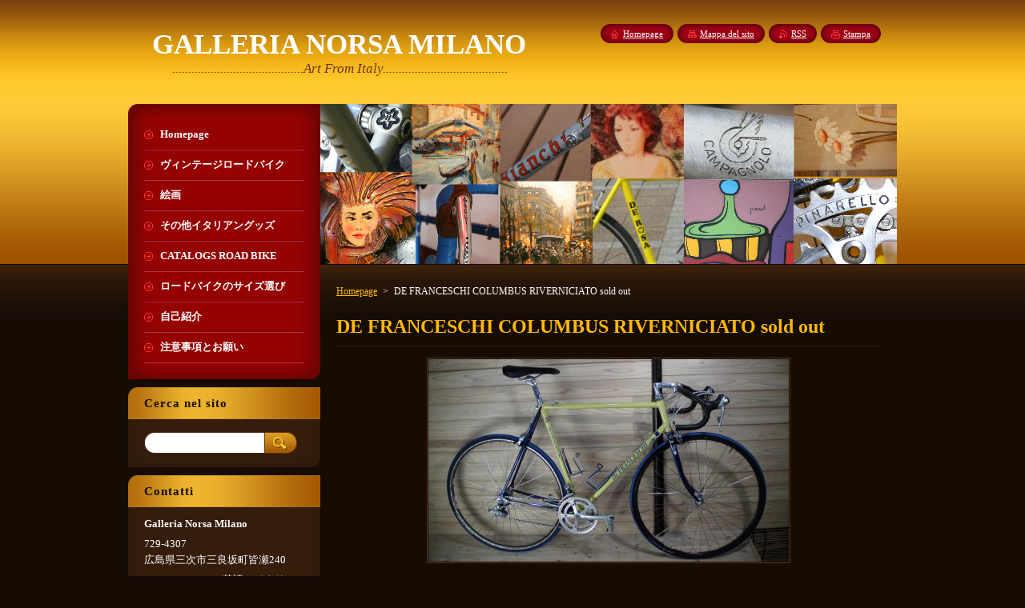

--- FILE ---
content_type: text/html; charset=UTF-8
request_url: http://www.gallerianorsa.com/products/de-franceschi-columbus-riverniciato-yen-150-000/
body_size: 7197
content:
<!--[if lte IE 9]><!DOCTYPE HTML PUBLIC "-//W3C//DTD HTML 4.01 Transitional//EN" "http://www.w3.org/TR/html4/loose.dtd"><![endif]-->
<!DOCTYPE html>
<!--[if IE]><html class="ie" lang="it"><![endif]-->
<!--[if gt IE 9]><!--> 
<html lang="it">
<!--<![endif]-->
    <head>
        <!--[if lt IE 8]><meta http-equiv="X-UA-Compatible" content="IE=EmulateIE7"><![endif]--><!--[if IE 8]><meta http-equiv="X-UA-Compatible" content="IE=EmulateIE8"><![endif]--><!--[if IE 9]><meta http-equiv="X-UA-Compatible" content="IE=EmulateIE9"><![endif]-->
        <base href="http://www.gallerianorsa.com/">
  <meta charset="utf-8">
  <meta name="description" content="">
  <meta name="keywords" content="">
  <meta name="generator" content="Webnode">
  <meta name="apple-mobile-web-app-capable" content="yes">
  <meta name="apple-mobile-web-app-status-bar-style" content="black">
  <meta name="format-detection" content="telephone=no">
    <link rel="icon" type="image/svg+xml" href="/favicon.svg" sizes="any">  <link rel="icon" type="image/svg+xml" href="/favicon16.svg" sizes="16x16">  <link rel="icon" href="/favicon.ico">  <link rel="stylesheet" href="http://www.gallerianorsa.com/wysiwyg/system.style.css">
<link rel="canonical" href="http://www.gallerianorsa.com/products/de-franceschi-columbus-riverniciato-yen-150-000/">
<script type="text/javascript">(function(i,s,o,g,r,a,m){i['GoogleAnalyticsObject']=r;i[r]=i[r]||function(){
			(i[r].q=i[r].q||[]).push(arguments)},i[r].l=1*new Date();a=s.createElement(o),
			m=s.getElementsByTagName(o)[0];a.async=1;a.src=g;m.parentNode.insertBefore(a,m)
			})(window,document,'script','//www.google-analytics.com/analytics.js','ga');ga('create', 'UA-797705-6', 'auto',{"name":"wnd_header"});ga('wnd_header.set', 'dimension1', 'W1');ga('wnd_header.set', 'anonymizeIp', true);ga('wnd_header.send', 'pageview');var pageTrackerAllTrackEvent=function(category,action,opt_label,opt_value){ga('send', 'event', category, action, opt_label, opt_value)};</script>
  <link rel="alternate" type="application/rss+xml" href="http://gallerianorsa.com/rss/all.xml" title="">
<!--[if lte IE 9]><style type="text/css">.cke_skin_webnode iframe {vertical-align: baseline !important;}</style><![endif]-->
        <title>DE FRANCESCHI COLUMBUS RIVERNICIATO sold out :: GALLERIA NORSA MILANO </title>
        <meta name="robots" content="index, follow">
        <meta name="googlebot" content="index, follow">
        <link href="https://d11bh4d8fhuq47.cloudfront.net/_system/skins/v8/50000948/css/style.css" rel="stylesheet" type="text/css" media="screen,projection,handheld,tv">
        <link href="https://d11bh4d8fhuq47.cloudfront.net/_system/skins/v8/50000948/css/print.css" rel="stylesheet" type="text/css" media="print">
        <script type="text/javascript" src="https://d11bh4d8fhuq47.cloudfront.net/_system/skins/v8/50000948/js/functions.js"></script>
        <!--[if IE]>
            <script type="text/javascript" src="https://d11bh4d8fhuq47.cloudfront.net/_system/skins/v8/50000948/js/functions-ie.js"></script>
        <![endif]-->
        <!--[if IE 6]>
            <script type="text/javascript" src="https://d11bh4d8fhuq47.cloudfront.net/_system/skins/v8/50000948/js/png.js"></script>
            <script type="text/javascript">
                DD_belatedPNG.fix('#menuzone, #menuzoneBottom, .homepage, .sitemap, .rss, .print, .homepage span, .sitemap span, .rss span, .print span, #sidebar .boxTitle, #fulltextSearchText, #fulltextSearchButton, #leftSide .boxTitle');
            </script>
        <![endif]-->
    
				<script type="text/javascript">
				/* <![CDATA[ */
					
					if (typeof(RS_CFG) == 'undefined') RS_CFG = new Array();
					RS_CFG['staticServers'] = new Array('https://d11bh4d8fhuq47.cloudfront.net/');
					RS_CFG['skinServers'] = new Array('https://d11bh4d8fhuq47.cloudfront.net/');
					RS_CFG['filesPath'] = 'http://www.gallerianorsa.com/_files/';
					RS_CFG['filesAWSS3Path'] = 'https://6da7726f28.clvaw-cdnwnd.com/09269fef6bf440ce272e59688aa8d75e/';
					RS_CFG['lbClose'] = 'Chiudi';
					RS_CFG['skin'] = 'default';
					if (!RS_CFG['labels']) RS_CFG['labels'] = new Array();
					RS_CFG['systemName'] = 'Webnode';
						
					RS_CFG['responsiveLayout'] = 0;
					RS_CFG['mobileDevice'] = 0;
					RS_CFG['labels']['copyPasteSource'] = 'Maggiori informazioni';
					
				/* ]]> */
				</script><script type="text/javascript" src="https://d11bh4d8fhuq47.cloudfront.net/_system/client/js/compressed/frontend.package.1-3-108.js?ph=6da7726f28"></script><style type="text/css">#content .diskuze label.postTextLabel {display: inherit !important;}</style></head>
    <body>
    <div id="siteBg">
        <div id="site">
            
            <!-- HEADER -->
            <div id="header">
                <div id="logozone">
                    <div id="logo"><a href="home/" title="Vai alla Homepage"><span id="rbcSystemIdentifierLogo">GALLERIA NORSA MILANO </span></a></div>                    <p id="moto"><span id="rbcCompanySlogan" class="rbcNoStyleSpan">.........................................Art From Italy.......................................          </span></p>
                </div>
            </div>
            <!-- /HEADER -->

            <div class="cleaner"><!-- / --></div>

            <!-- MAIN -->
            <div id="mainWide">
                <div id="mainContent">

                    <div id="contentRow">
                        <!-- ILLUSTRATION -->
                        <div id="illustration">
                            <img src="https://6da7726f28.clvaw-cdnwnd.com/09269fef6bf440ce272e59688aa8d75e/200000005-a2143a5015/50000000.png?ph=6da7726f28" width="720" height="200" alt="">                        </div>
                        <!-- /ILLUSTRATION -->

                        <div class="cleaner"><!-- / --></div>

                        <!-- CONTENT -->
                        <div id="content">

                            <!-- NAVIGATOR -->
                            <div id="pageNavigator" class="rbcContentBlock">        <div id="navizone" class="navigator">                       <a class="navFirstPage" href="/home/">Homepage</a>      <span><span> &gt; </span></span>          <span id="navCurrentPage">DE FRANCESCHI COLUMBUS RIVERNICIATO sold out</span>               </div>              <div class="cleaner"><!-- / --></div>        </div>                            <!-- /NAVIGATOR -->

                            <div class="cleaner"><!-- / --></div>

                            
				

		
	
      <div class="box">
        <div class="boxTitle"><h1>DE FRANCESCHI COLUMBUS RIVERNICIATO sold out</h1></div>
        <div class="boxContent"> 

            <div class="productDetail">
                    
              
      
      <span class="image">
        <a href="/images/200003553-ebe0fecd78/SANY0035.JPG?s3=1" title="La pagina sarà visualizzata in una nuova finestra." onclick="return !window.open(this.href);">
          <img src="https://6da7726f28.clvaw-cdnwnd.com/09269fef6bf440ce272e59688aa8d75e/system_preview_detail_200003553-ebe0fecd78/SANY0035.JPG" width="450" height="253" alt="DE FRANCESCHI COLUMBUS RIVERNICIATO sold out">
        </a>
      </span>

		
                    
              <div class="cleaner"><!-- / --></div>
                   
              <div class="text"><p>VIDEO: <a href="https://www.youtube.com/watch?v=Pib13Ufs8bs&amp;list=UUl78DaACaM9gfyVP8qia1zQ">https://www.youtube.com/watch?v=Pib13Ufs8bs&amp;list=UUl78DaACaM9gfyVP8qia1zQ</a></p>
<p>&nbsp;</p>
<p><strong>フレーム</strong><strong> (telaio - marca, materiale): </strong><strong>DE FRANCESCHI COLUMBUS RIVERNICIATO STELL</strong></p>
<p><strong>(misure):&nbsp;&nbsp;&nbsp;&nbsp; </strong><strong>570</strong><strong>mmS/T(CtoC),</strong>　<strong>570</strong><strong> mm(T/T) </strong>　</p>
<p><strong>フォーク</strong><strong>(forcella): </strong><strong>DE FRANCESCHI STELL</strong></p>
<p><strong>RD (cambio):&nbsp; </strong><strong>SHIMANO 105</strong></p>
<p><strong>FD(deragliatore): </strong><strong>SHIMANO 105</strong></p>
<p><strong>W</strong><strong>レバー</strong><strong>（</strong><strong>manettini): </strong><strong>SHIMANO 105</strong></p>
<p><strong>ブレーキレバー</strong><strong>(leve freni): </strong><strong>SHIMANO 105</strong></p>
<p><strong>F&amp;R</strong><strong>ブレーキ</strong><strong>(freni): SHIMANO 105</strong></p>
<p><strong>ステム</strong><strong>（</strong><strong>pipa):&nbsp; 3TTT DE FRANCESCHI 110mm</strong></p>
<p><strong>ハンドル</strong><strong>（</strong><strong>manubrio):&nbsp; ITALMANUBRI 420 mm</strong></p>
<p><strong>クランク</strong><strong>（</strong><strong>movimento centrale): </strong><strong>SHIMANO 105</strong></p>
<p><strong>ペダル</strong><strong>(pedali): </strong><strong>SHIMANO</strong></p>
<p><strong>&nbsp;F</strong><strong>ハブ</strong><strong>(mozzo ant.):</strong><strong> SHIMANO 105&nbsp;&nbsp;&nbsp;&nbsp;&nbsp;&nbsp;&nbsp;&nbsp; </strong></p>
<p><strong>F</strong><strong>リム</strong><strong>(cerchio anteriore.): </strong><strong>FIR</strong></p>
<p><strong>タイヤ</strong><strong> (gomme): </strong><strong>NEW SCHWALBE</strong></p>
<p><strong>バーテープ</strong><strong> (nastro manumbrio): &nbsp;</strong><strong>NEW</strong></p>
<p><strong>サドル</strong><strong>(sella): </strong><strong>BASSANO</strong></p>
<p><strong>シートポスト</strong><strong>（</strong><strong>tubo canotto sella): </strong><strong>NO NAME</strong></p>
<p><strong>R</strong><strong>タイヤ</strong><strong>(gomma dietro): </strong><strong>NEW SCHWALBE</strong></p>
<p><strong>R</strong><strong>ハブ</strong><strong>(mozzo dietro): </strong><strong>SHIMANO 105</strong></p>
<p><strong>R</strong><strong>リム</strong><strong>(cerchio dietro): </strong><strong>FIR</strong></p>
<p>&nbsp;</p>
<p>_________________________________________________________________________________________________</p>
<p><img alt="" src="https://6da7726f28.clvaw-cdnwnd.com/09269fef6bf440ce272e59688aa8d75e/200003554-4997b4b4d4/SANY0036.JPG" style="width: 640px; height: 360px;"><img alt="" src="https://6da7726f28.clvaw-cdnwnd.com/09269fef6bf440ce272e59688aa8d75e/200003555-d4736d5054/SANY0037.JPG" style="width: 360px; height: 640px;"></p>
</div>
                  
              <div class="cleaner"><!-- / --></div>
        
        			
        					 
        			<div class="cleaner"><!-- / --></div>
        					 
        			<div class="rbcBookmarks"><div id="rbcBookmarks200000925"></div></div>
		<script type="text/javascript">
			/* <![CDATA[ */
			Event.observe(window, 'load', function(){
				var bookmarks = '<div style=\"float:left;\"><div style=\"float:left;\"><iframe src=\"//www.facebook.com/plugins/like.php?href=http://www.gallerianorsa.com/products/de-franceschi-columbus-riverniciato-yen-150-000/&amp;send=false&amp;layout=button_count&amp;width=145&amp;show_faces=false&amp;action=like&amp;colorscheme=light&amp;font&amp;height=21&amp;appId=397846014145828&amp;locale=it_IT\" scrolling=\"no\" frameborder=\"0\" style=\"border:none; overflow:hidden; width:145px; height:21px; position:relative; top:1px;\" allowtransparency=\"true\"></iframe></div><div style=\"float:left;\"><a href=\"https://twitter.com/share\" class=\"twitter-share-button\" data-count=\"horizontal\" data-via=\"webnode\" data-lang=\"it\">Tweet</a></div><script type=\"text/javascript\">(function() {var po = document.createElement(\'script\'); po.type = \'text/javascript\'; po.async = true;po.src = \'//platform.twitter.com/widgets.js\';var s = document.getElementsByTagName(\'script\')[0]; s.parentNode.insertBefore(po, s);})();'+'<'+'/scr'+'ipt></div> <div class=\"addthis_toolbox addthis_default_style\" style=\"float:left;\"><a class=\"addthis_counter addthis_pill_style\"></a></div> <script type=\"text/javascript\">(function() {var po = document.createElement(\'script\'); po.type = \'text/javascript\'; po.async = true;po.src = \'http://s7.addthis.com/js/250/addthis_widget.js#pubid=webnode\';var s = document.getElementsByTagName(\'script\')[0]; s.parentNode.insertBefore(po, s);})();'+'<'+'/scr'+'ipt><div style=\"clear:both;\"></div>';
				$('rbcBookmarks200000925').innerHTML = bookmarks;
				bookmarks.evalScripts();
			});
			/* ]]> */
		</script>
		
        					 
        			<div class="cleaner"><!-- / --></div>
        					  
        			
                    
            </div>
                      
        </div>
      </div>

		
		
		  <div class="cleaner"><!-- / --></div>

		
                            <div class="cleaner"><!-- / --></div>

                        </div>
                        <!-- /CONTENT -->
                    </div>

                    <!-- SIDEBAR -->
                    <div id="sidebar">
   
                        <!-- MENU -->
                        


      <div id="menuzone">
        <div id="menuzoneBottom">
            <div id="menuzoneContent">


		<ul class="menu">
	<li class="first">
  
      <a href="/home/">
    
      <span>Homepage</span>
      
  </a>
  
  </li>
	<li>
  
      <a href="/vintage-road-bike/">
    
      <span>ヴィンテージロードバイク</span>
      
  </a>
  
  </li>
	<li>
  
      <a href="/%e7%b5%b5/">
    
      <span>絵画 </span>
      
  </a>
  
  </li>
	<li>
  
      <a href="/%e3%81%9d%e3%81%ae%e4%bb%96%e3%81%ae%e3%82%a4%e3%82%bf%e3%83%aa%e3%82%a2%e3%81%8b%e3%82%89%e3%81%ae%e5%95%86%e5%93%81/">
    
      <span>その他イタリアングッズ</span>
      
  </a>
  
  </li>
	<li>
  
      <a href="/catalogs-vintage-road-bike/">
    
      <span> CATALOGS ROAD BIKE</span>
      
  </a>
  
  </li>
	<li>
  
      <a href="/%e3%83%ad%e3%83%bc%e3%83%89%e3%83%90%e3%82%a4%e3%82%af%e3%81%ae%e3%82%b5%e3%82%a4%e3%82%ba%e9%81%b8%e3%81%b3/">
    
      <span>ロードバイクのサイズ選び</span>
      
  </a>
  
  </li>
	<li>
  
      <a href="/%e7%a7%81%e3%81%ab%e3%81%a4%e3%81%84%e3%81%a6/">
    
      <span>自己紹介 </span>
      
  </a>
  
  </li>
	<li class="last">
  
      <a href="/%e6%b3%a8%e6%84%8f%e4%ba%8b%e9%a0%85%e3%81%a8%e3%81%8a%e9%a1%98%e3%81%84/">
    
      <span>注意事項とお願い</span>
      
  </a>
  
  </li>
</ul>

            </div>
         </div>
      </div>

					
                        <!-- /MENU -->

                        <div class="cleaner"><!-- / --></div>

                        <!-- SEARCH -->
                        

		  <div class="box ">
        <div class="boxTitle"><h2>Cerca nel sito</h2></div>
        <div class="boxContentBorder"><div class="boxContent">

		<form action="/search/" method="get" id="fulltextSearch">
        
        <input type="text" name="text" id="fulltextSearchText">
        <input id="fulltextSearchButton" type="image" src="https://d11bh4d8fhuq47.cloudfront.net/_system/skins/v8/50000948/img/search_btn.png" title="Cerca">
        <div class="cleaner"><!-- / --></div> 

		</form>

       </div></div>
      </div>

		                        <!-- /SEARCH -->

                        <div class="cleaner"><!-- / --></div>

                        <!-- CONTACT -->
                        

      <div class="box contact">
        <div class="boxTitle"><h2>Contatti</h2></div>
        <div class="boxContentBorder"><div class="boxContent">
          
		

      <p><strong>Galleria Norsa Milano</strong></p>
      
      
      <p class="address">729-4307<br />
広島県三次市三良坂町皆瀬240 </p>

	            
      
      
      <p class="phone">080-5615-2202（英語、イタリア語）<br />
注意　完全予約制です。<br />
三良坂事務所は、一般の方の訪問、見学等を受け付けておりません。<br />
購入の為にご覧になりたい方は、前もってのお電話、メール等の御相談の上、<br />
必ずご予約をお願いいたします。</p>

	
      
	
	    <p class="email"><a href="&#109;&#97;&#105;&#108;&#116;&#111;:&#105;&#110;&#102;&#111;&#64;&#103;&#97;&#108;&#108;&#101;&#114;&#105;&#97;&#110;&#111;&#114;&#115;&#97;&#46;&#99;&#111;&#109;"><span id="rbcContactEmail">&#105;&#110;&#102;&#111;&#64;&#103;&#97;&#108;&#108;&#101;&#114;&#105;&#97;&#110;&#111;&#114;&#115;&#97;&#46;&#99;&#111;&#109;</span></a></p>

	           

		
                   
        </div></div>
      </div> 

					
                        <!-- /CONTACT -->

                        <div class="cleaner"><!-- / --></div>

                        

      <div class="box wsw">
          <div class="boxContentBorder"><div class="boxContent">

		<h3><img alt="" src="https://6da7726f28.clvaw-cdnwnd.com/09269fef6bf440ce272e59688aa8d75e/200001302-cd093ce04b/Immagine 278.jpg" style="width: 300px; height: 200px; "></h3>
<p>&nbsp;</p>

                       
          </div></div>
        </div>
      
        <div class="cleaner"><!-- / --></div>

		

      <div class="box wsw">
          <div class="boxContentBorder"><div class="boxContent">

		<p><a href="https://auctions.yahoo.co.jp/seller/all_from_italy" target="_blank"><span style="font-size:28px;"><em><span style="color:#ff0000;"><span style="font-family:times new roman,times,serif;">Special Prices</span></span></em></span></a></p>
<p><a href="https://auctions.yahoo.co.jp/seller/all_from_italy" target="_blank"><img alt="" src="https://6da7726f28.clvaw-cdnwnd.com/09269fef6bf440ce272e59688aa8d75e/200002682-ae99fb08e0/____.png" style="width: 100px; height: 100px;"></a></p>
<h1>&nbsp;</h1>

                       
          </div></div>
        </div>
      
        <div class="cleaner"><!-- / --></div>

		
                        
                        <div class="cleaner"><!-- / --></div>

                    </div>
                    <!-- /SIDEBAR -->

                    <hr class="cleaner">

                </div><!-- mainContent -->

            </div>
            <!-- MAIN -->        
            
            <!-- FOOTER -->
            <div id="footer">
                <div id="footerContent">
                    <div id="footerLeft">
                        <span id="rbcFooterText" class="rbcNoStyleSpan">Galleria Norsa Milano</span>                    </div>
                    <div id="footerRight">
                        <span class="rbcSignatureText">ALL FROM ITALY - ヴィンテージロードバイク</span>                    </div>
                </div>
            </div>
            <!-- /FOOTER -->
          
            <!-- LANG -->
            <div id="lang">
                <div id="languageSelect"></div>			
            </div>
            <!-- /LANG -->
            
            <!-- LINKS -->
            <div id="link">
                <span class="homepage"><span><a href="home/" title="Vai alla Homepage">Homepage</a></span></span>
                <span class="sitemap"><span><a href="/sitemap/" title="Vai alla Mappa del sito">Mappa del sito</a></span></span>
                <span class="rss"><span><a href="/rss/" title="Feed RSS">RSS</a></span></span>
                <span class="print"><span><a href="#" onclick="window.print(); return false;" title="Stampa la pagina">Stampa</a></span></span>
            </div>
            <!-- /LINKS -->
           

        </div>
        <div class="cleaner"><!-- / --></div>
    </div>

    <script type="text/javascript">
    /* <![CDATA[ */

        RubicusFrontendIns.addObserver
	({
            onContentChange: function ()
            {
            	setContentSize();                
            },

            onStartSlideshow: function()
            {
                $('slideshowControl').innerHTML	= '<span>Pausa<'+'/span>';
		$('slideshowControl').title = 'Interrompe la slideshow';
		$('slideshowControl').onclick = RubicusFrontendIns.stopSlideshow.bind(RubicusFrontendIns);
            },

            onStopSlideshow: function()
            {
                $('slideshowControl').innerHTML	= '<span>Slideshow<'+'/span>';
		$('slideshowControl').title = 'Avvia la slide show';
		$('slideshowControl').onclick = RubicusFrontendIns.startSlideshow.bind(RubicusFrontendIns);
            },

            onShowImage: function()
            {
                if (RubicusFrontendIns.isSlideshowMode())
		{
                    $('slideshowControl').innerHTML = '<span>Pausa<'+'/span>';
                    $('slideshowControl').title	= 'Interrompe la slideshow';
                    $('slideshowControl').onclick = RubicusFrontendIns.stopSlideshow.bind(RubicusFrontendIns);
		}
                setContentSize();
            }
	});

        if (!$('detailScript'))
        {
            window.onload = setContentSize;
        }
        document.body.onresize = setContentSize;
        window.onresize = setContentSize;

        RubicusFrontendIns.addFileToPreload('https://d11bh4d8fhuq47.cloudfront.net/_system/skins/v8/50000948/img/loading.gif');

    /* ]]> */
    </script>

  <div id="rbcFooterHtml"></div><script type="text/javascript">var keenTrackerCmsTrackEvent=function(id){if(typeof _jsTracker=="undefined" || !_jsTracker){return false;};try{var name=_keenEvents[id];var keenEvent={user:{u:_keenData.u,p:_keenData.p,lc:_keenData.lc,t:_keenData.t},action:{identifier:id,name:name,category:'cms',platform:'WND1',version:'2.1.157'},browser:{url:location.href,ua:navigator.userAgent,referer_url:document.referrer,resolution:screen.width+'x'+screen.height,ip:'18.223.155.152'}};_jsTracker.jsonpSubmit('PROD',keenEvent,function(err,res){});}catch(err){console.log(err)};};</script></body>
</html>



--- FILE ---
content_type: text/css
request_url: http://www.gallerianorsa.com/wysiwyg/system.style.css
body_size: 61
content:

html body,
textarea,
input,
select
{
	font-family: serif;
}
